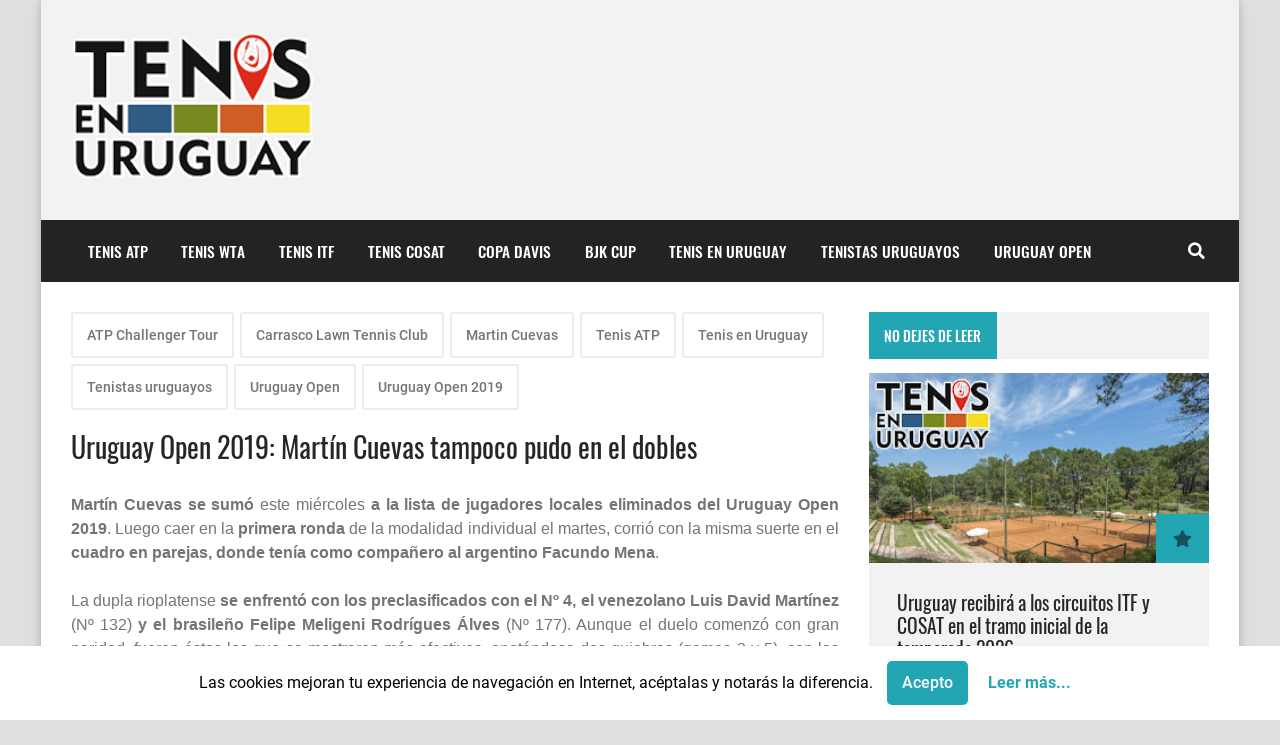

--- FILE ---
content_type: text/html; charset=utf-8
request_url: https://www.google.com/recaptcha/api2/aframe
body_size: 265
content:
<!DOCTYPE HTML><html><head><meta http-equiv="content-type" content="text/html; charset=UTF-8"></head><body><script nonce="To-W4WpiEDHK3tvqeOev4A">/** Anti-fraud and anti-abuse applications only. See google.com/recaptcha */ try{var clients={'sodar':'https://pagead2.googlesyndication.com/pagead/sodar?'};window.addEventListener("message",function(a){try{if(a.source===window.parent){var b=JSON.parse(a.data);var c=clients[b['id']];if(c){var d=document.createElement('img');d.src=c+b['params']+'&rc='+(localStorage.getItem("rc::a")?sessionStorage.getItem("rc::b"):"");window.document.body.appendChild(d);sessionStorage.setItem("rc::e",parseInt(sessionStorage.getItem("rc::e")||0)+1);localStorage.setItem("rc::h",'1769727278056');}}}catch(b){}});window.parent.postMessage("_grecaptcha_ready", "*");}catch(b){}</script></body></html>

--- FILE ---
content_type: text/javascript; charset=UTF-8
request_url: https://www.tenisenuruguay.com/feeds/posts/default?alt=json-in-script&callback=related&max-results=3&q=label:%22ATP%20Challenger%20Tour%22|label:%22Carrasco%20Lawn%20Tennis%20Club%22|label:%22Martin%20Cuevas%22|label:%22Tenis%20ATP%22|label:%22Tenis%20en%20Uruguay%22|label:%22Tenistas%20uruguayos%22|label:%22Uruguay%20Open%22|label:%22Uruguay%20Open%202019%22
body_size: 11796
content:
// API callback
related({"version":"1.0","encoding":"UTF-8","feed":{"xmlns":"http://www.w3.org/2005/Atom","xmlns$openSearch":"http://a9.com/-/spec/opensearchrss/1.0/","xmlns$blogger":"http://schemas.google.com/blogger/2008","xmlns$georss":"http://www.georss.org/georss","xmlns$gd":"http://schemas.google.com/g/2005","xmlns$thr":"http://purl.org/syndication/thread/1.0","id":{"$t":"tag:blogger.com,1999:blog-5645470233842087924"},"updated":{"$t":"2026-01-28T21:06:58.473-03:00"},"category":[{"term":"Tenistas uruguayos"},{"term":"Tenis ITF"},{"term":"Tenis ATP"},{"term":"Cortitas del Tenis"},{"term":"Pablo Cuevas"},{"term":"Tenis en Uruguay"},{"term":"ATP Challenger Tour"},{"term":"Asociacion Uruguaya de Tenis"},{"term":"Rafael Nadal"},{"term":"Grand Slam"},{"term":"Tenis COSAT"},{"term":"Novak Djokovic"},{"term":"Roger Federer"},{"term":"Martin Cuevas"},{"term":"Ariel Behar"},{"term":"Tenis WTA"},{"term":"Copa Davis"},{"term":"Guillermina Grant"},{"term":"Francisco Llanes"},{"term":"ATP World Tour 250"},{"term":"ATP World Tour Masters 1000"},{"term":"Noticias Tenis"},{"term":"Andy Murray"},{"term":"Juan Martin Fumeaux"},{"term":"Simona Halep"},{"term":"Carrasco Lawn Tennis Club"},{"term":"Juan Martin del Potro"},{"term":"Australian Open"},{"term":"ATP World Tour 500"},{"term":"Franco Roncadelli"},{"term":"Dominic Thiem"},{"term":"Emiliano Troche"},{"term":"Nicolas Xiviller"},{"term":"Santiago Maresca"},{"term":"Kei Nishikori"},{"term":"Stan Wawrinka"},{"term":"Ranking ATP"},{"term":"Juliana Rodriguez"},{"term":"Torneos de Tenis"},{"term":"Serena Williams"},{"term":"Uruguay Open"},{"term":"Ranking WTA"},{"term":"Rodrigo Arus"},{"term":"Dario Acosta"},{"term":"Circulo de Tenis de Montevideo"},{"term":"Agustina Cuestas"},{"term":"Angelique Kerber"},{"term":"Cantegril Country Club"},{"term":"Marin Cilic"},{"term":"Karolina Pliskova"},{"term":"WTA Premier"},{"term":"Marcel Felder"},{"term":"Alexander Zverev"},{"term":"Grigor Dimitrov"},{"term":"US Open"},{"term":"Garbine Muguruza"},{"term":"Caroline Wozniacki"},{"term":"Milos Raonic"},{"term":"David Ferrer"},{"term":"Wimbledon"},{"term":"Fernanda Secinaro"},{"term":"Tomas Berdych"},{"term":"Roland Garros"},{"term":"Lucia de Santa Ana"},{"term":"Petra Kvitova"},{"term":"Isabella Tiscornia"},{"term":"Florencia Rossi"},{"term":"Josefina Soldo"},{"term":"Agnieszka Radwanska"},{"term":"Fed Cup"},{"term":"Argentina Open"},{"term":"Maria Sharapova"},{"term":"Elina Svitolina"},{"term":"Rio Open"},{"term":"Leonardo Mayer"},{"term":"Diego Schwartzman"},{"term":"Australian Open 2018"},{"term":"Facundo de Leon"},{"term":"Martina Hingis"},{"term":"Finales ATP"},{"term":"Masters 1000 Indian Wells"},{"term":"Pablo Carreno Busta"},{"term":"COSAT"},{"term":"Miami Open"},{"term":"Australian Open 2017"},{"term":"Ignacio Carou"},{"term":"WTA Internacional"},{"term":"Belen Deus"},{"term":"Sebastian Olivera"},{"term":"Masters 1000 Miami"},{"term":"Uruguay Bowl"},{"term":"Francisco Danatro"},{"term":"Paulina Hudson"},{"term":"Sudamericano Sub 16 COSAT"},{"term":"Finales WTA"},{"term":"JJOO Rio 2016"},{"term":"Juegos Olimpicos"},{"term":"Tenis Social"},{"term":"Gaston Charlo"},{"term":"Micaela Dominguez"},{"term":"Tennis Ranch Club Punta del Este"},{"term":"Francisco Erramuspe"},{"term":"Gonzalo Bancalari"},{"term":"Marcel Granollers"},{"term":"Naomi Osaka"},{"term":"Tenis Olimpico"},{"term":"Abierto de Australia de Tenis"},{"term":"Caroline Garcia"},{"term":"Stefanos Tsitsipas"},{"term":"Victoria Azarenka"},{"term":"Brasil Open"},{"term":"China Open"},{"term":"Sloane Stephens"},{"term":"CTM Bowl"},{"term":"Masters 1000 Shanghai"},{"term":"Agostina Caimi"},{"term":"Club Remeros Salto"},{"term":"David Marrero"},{"term":"Billie Jean King Cup"},{"term":"Ezequiel Passarino"},{"term":"Mutua Madrid Open"},{"term":"TenisEventos AR"},{"term":"Jack Sock"},{"term":"Maria Eugenia Caride"},{"term":"Rohan Bopanna"},{"term":"Sudamericano Sub 12 COSAT"},{"term":"ATP de Hamburgo"},{"term":"Dominika Cibulkova"},{"term":"Gonzalo Iojes"},{"term":"Mikaela Fros"},{"term":"Tenis en Vivo"},{"term":"Fuera de las Canchas"},{"term":"Sania Mirza"},{"term":"Sudamericano Sub 14 COSAT"},{"term":"Facundo Paysse"},{"term":"Gabriana Muela"},{"term":"Sofia Barbosa"},{"term":"Valentino Aliano"},{"term":"ITF"},{"term":"Maria Isabel Pereira"},{"term":"Uruguay Open 2016"},{"term":"William Wibmer"},{"term":"Bernardino Real"},{"term":"Alen Piven"},{"term":"Cantegril Country Club Bowl"},{"term":"Jelena Ostapenko"},{"term":"Masters 1000 Cincinnati"},{"term":"ATP de Sidney"},{"term":"Daniil Medvedev"},{"term":"Juan Cruz Blanco"},{"term":"Margot Mercier"},{"term":"Monte-Carlo Rolex Masters"},{"term":"Kiki Bertens"},{"term":"Luciana Mendoza"},{"term":"David Goffin"},{"term":"Entrevistas"},{"term":"Junior Davis Cup"},{"term":"Masters 1000 Madrid"},{"term":"Kristina Mladenovic"},{"term":"Montevideo Open"},{"term":"Uruguay Open 2015"},{"term":"Venus Williams"},{"term":"Internazionali BNL DItalia"},{"term":"Nick Kyrgios"},{"term":"Copa Federacion"},{"term":"WTA Premier Indian Wells"},{"term":"ATP de Barcelona"},{"term":"Uruguay Open 2017"},{"term":"Masters 1000 Monte-Carlo"},{"term":"Matias Llull"},{"term":"Paysandu Golf Club"},{"term":"Uruguay Open 2019"},{"term":"Club Bigua de Villa Biarritz"},{"term":"Joaquin Aguilar"},{"term":"Juan Cruz Gianoli"},{"term":"La Costa Tenis Club"},{"term":"WTA 125K Montevideo"},{"term":"Future 3 de Uruguay"},{"term":"Gael Monfils"},{"term":"Maite Regina"},{"term":"Mario Tomczuk"},{"term":"Masters 1000 Montreal"},{"term":"Nitzana Keschner"},{"term":"TED"},{"term":"Tenis en Silla de Ruedas"},{"term":"Punta Open"},{"term":"WTA Premier Miami"},{"term":"Club del Lago Punta del Este"},{"term":"Felipe Vazquez"},{"term":"Future 2 de Uruguay"},{"term":"Masters 100 Paris"},{"term":"Uruguay Open 2014"},{"term":"Wilson Pro Tour"},{"term":"Ana Ivanovic"},{"term":"Chile Open"},{"term":"Eugenie Bouchard"},{"term":"Future 1 de Uruguay"},{"term":"Juan Diego Balao"},{"term":"Maria del Carmen Campos"},{"term":"ATP de Buenos Aires"},{"term":"ATP de Cordoba"},{"term":"CNF Tenis"},{"term":"Junior Fed Cup"},{"term":"Punta Open 2018"},{"term":"Rio Open 2015"},{"term":"Uruguay Open 2018"},{"term":"ATP de Halle"},{"term":"Ashleigh Barty"},{"term":"Club de Remeros Mercedes"},{"term":"Cordoba Open"},{"term":"Federico Aguilar"},{"term":"Indian Wells"},{"term":"Masters 1000 Roma"},{"term":"Maximo Garrone"},{"term":"Rogers Cup"},{"term":"Roland Garros Junior Series"},{"term":"Taly Licht"},{"term":"WTA Premier Sidney"},{"term":"ATP de Basilea"},{"term":"ATP de Bastad"},{"term":"ATP de Dubai"},{"term":"Horacio Zeballos"},{"term":"Junior Billie Jean King Cup"},{"term":"ODESUR"},{"term":"Tomas Preidikman"},{"term":"Beach Tennis"},{"term":"Finales Copa Davis"},{"term":"Plaza de Deportes Numero 3 Montevideo"},{"term":"Punta del Este Open"},{"term":"Rio Open 2017"},{"term":"Abierto de Estados Unidos de Tenis"},{"term":"Adrian Piven"},{"term":"Felipe Was"},{"term":"Juan Pablo Irigoin"},{"term":"Camino al Uruguay Open"},{"term":"Graciana Etchemendy"},{"term":"Tenis Adaptado"},{"term":"Tenis del Este"},{"term":"WTA Premier Cincinnati"},{"term":"Copa Otto Hauser"},{"term":"Guillermina Garcia"},{"term":"Leticia Demicheli"},{"term":"Liga Internacional de Tenis"},{"term":"ATP de Acapulco"},{"term":"ATP de Brisbane"},{"term":"ATP de Nottingham"},{"term":"Canchas de Tenis en Montevideo"},{"term":"Copa Mariella Miles"},{"term":"Ecuador Open Quito"},{"term":"Gustavo Fernandez"},{"term":"Juan Bautista Salvagno"},{"term":"Laver Cup"},{"term":"Masters 1000 Paris"},{"term":"Masters 1000 Toronto"},{"term":"Paulina Goldszeft"},{"term":"Rio Open 2018"},{"term":"Uruguay Open 2022"},{"term":"WTA 125K Series"},{"term":"Andrey Rublev"},{"term":"Centro de Desarrollo de Tenis de Uruguay"},{"term":"Daria Kasatkina"},{"term":"Hyeon Chung"},{"term":"Lucia Sanchez Rey"},{"term":"Maria Paula Rega"},{"term":"Tomas Zurmendi"},{"term":"ATP de Auckland"},{"term":"ATP de Kitzbuhel"},{"term":"Alan Sosa"},{"term":"Alejandra Lamas"},{"term":"Amaszonas Tenis Tour"},{"term":"Asociacion de Padel del Uruguay"},{"term":"Beach Tenis"},{"term":"Canchas de Tenis en Maldonado"},{"term":"Juan Ignacio Arrospide"},{"term":"Juegos Panamericanos Junior"},{"term":"Madison Keys"},{"term":"Padel"},{"term":"Tenis Internacional"},{"term":"Uruguay Open 2025"},{"term":"ATP de Eastbourne"},{"term":"Agustin Gebelin"},{"term":"Challenger de Montevideo"},{"term":"Emma Preidikman"},{"term":"Paraguay Open"},{"term":"Pascuas Bowl Paraguay"},{"term":"Uruguay Open 2024"},{"term":"WTA Premier Beijing"},{"term":"Wilson Junior Tour"},{"term":"ATP de Estambul"},{"term":"ATP de Stuttgart"},{"term":"ATP de Umag"},{"term":"ATP de Winston-Salem"},{"term":"Canchas de Tenis en Punta del Este"},{"term":"Hotel del Lago Bowl"},{"term":"Iga Swiatek"},{"term":"JJPP Rio 2016"},{"term":"Juan Ignacio Calzada"},{"term":"Maria Sakkari"},{"term":"Mateo Berrettini"},{"term":"Rio Open 2020"},{"term":"Sara Errani"},{"term":"Sebastian Centurion"},{"term":"Stefano Poggi"},{"term":"Tenis Paralimpico"},{"term":"Tenis Uruguay Junior Tour 2014"},{"term":"WTA Premier Madrid"},{"term":"ATP de Doha"},{"term":"Aryna Sabalenka"},{"term":"Atlantida Country Club"},{"term":"Casper Ruud"},{"term":"Cecilia Mercier"},{"term":"Felix Auger-Aliassime"},{"term":"Franco Gamboggi"},{"term":"Joaquin Porro"},{"term":"Juegos Panamericanos"},{"term":"Lucas Fiandra"},{"term":"Maldonado Tenis Club"},{"term":"Maria Pia Passarino"},{"term":"Masters Junior COSAT"},{"term":"Roberta Bronzini"},{"term":"Taylor Fritz"},{"term":"Uruguay Open 2021"},{"term":"WTA de Brisbane"},{"term":"ATP Cup"},{"term":"ATP de Roterdam"},{"term":"ATP de Washington"},{"term":"Bianca Andreescu"},{"term":"Copa COSAT 14 Anos"},{"term":"Encuentro Nacional de Tenis"},{"term":"Facundo Barboza"},{"term":"Malvina Gutierrez"},{"term":"Niela Novales"},{"term":"Rio Open 2019"},{"term":"Rodirgo Perez"},{"term":"Thiago Estramil"},{"term":"Tomas Coronel"},{"term":"WTA Premier Montreal"},{"term":"ATP de Estoril"},{"term":"ATP de Tokio"},{"term":"Australian Open Junior Series"},{"term":"Belen Goncalves"},{"term":"Brasil Open 2017"},{"term":"Canchas de Tenis en Parque Rodó"},{"term":"Coco Gauff"},{"term":"Copa Hopman"},{"term":"Federica Maldini"},{"term":"Gaston Lopez"},{"term":"Gerardo Wibmer"},{"term":"Geronimo Zapata"},{"term":"Industria del Tenis"},{"term":"Jessica Pegula"},{"term":"Joao Pedro Gisler"},{"term":"Joaquin Rivas"},{"term":"Manuel Gabrielli"},{"term":"Martina Cairus"},{"term":"Martina Inthamoussu"},{"term":"Mundial de Padel"},{"term":"Next Gen Finals"},{"term":"Punta Bowl"},{"term":"San Luis Tenis Club"},{"term":"Tenis Infantil"},{"term":"WTA Elite Trophy"},{"term":"WTA de Doha"},{"term":"WTA de Stuttgart"},{"term":"ATP de Amberes"},{"term":"ATP de Valencia"},{"term":"Articulos sobre Tenis"},{"term":"Benjamin Nunez"},{"term":"Brasil Open 2018"},{"term":"Canchas de Tenis en Carrasco"},{"term":"Carrasco Polo Club"},{"term":"Challenger de Tigre"},{"term":"Club de Tenis El Pinar"},{"term":"Federico Mattos"},{"term":"Gurises al Tenis"},{"term":"Hotel del Lago Open"},{"term":"Joaquin Micheloni"},{"term":"Juegos Suramericanos"},{"term":"Maria Jose Olave"},{"term":"Ons Jabeur"},{"term":"Rodrigo Senattore"},{"term":"Valentina Moroni"},{"term":"WTA Premier Dubai"},{"term":"WTA Premier Roma"},{"term":"ATP de Delray Beach"},{"term":"ATP de Moscu"},{"term":"ATP de Viena"},{"term":"Diego Forlan"},{"term":"Diego Magarian"},{"term":"Dunlop Tour"},{"term":"Enrique Rodriguez"},{"term":"European Open"},{"term":"Guido Pella"},{"term":"Juan Vidiella"},{"term":"Lucas Monterroso"},{"term":"Montevideo Beach Tennis Open"},{"term":"Road to Australia"},{"term":"Torneos Nocturnos"},{"term":"WTA de Toronto"},{"term":"Yacht Club Uruguayo"},{"term":"ATP de Lyon"},{"term":"Brasil Open 2019"},{"term":"Campeonato Nacional de Tenis"},{"term":"Canchas de Tenis en Canelones"},{"term":"Carolina Corrales"},{"term":"Club Internacional de Tenis del Uruguay"},{"term":"Escuela de Tenis Backhand Punta del Este"},{"term":"Juegos Suramericanos de la Juventud"},{"term":"La Academia MG"},{"term":"Maria Belen Wibmer"},{"term":"Montevideo Cricket Club"},{"term":"Octavio Perez"},{"term":"Premios ATP World Tour"},{"term":"Profesorado Sudamericano de Tenis"},{"term":"Promesas del Tenis"},{"term":"Rakiura Junior Open Paraguay"},{"term":"Sudamericano de Padel"},{"term":"Tenis Para Todos"},{"term":"Tenis Uruguay Junior Tour 2015"},{"term":"Tuba Tenis"},{"term":"WTA Stanford"},{"term":"WTA de Acapulco"},{"term":"WTA de Moscu"},{"term":"WTA de New Haven"},{"term":"WTA de San Petersburgo"},{"term":"WTA de Wuhan"},{"term":"Anastasija Sevastova"},{"term":"Asociacion Veteranos de Tenis del Uruguay"},{"term":"Campeonato Nacional de Primera Categoria"},{"term":"Canchas de Tenis en Cerro Largo"},{"term":"Canchas de Tenis en Paysandu"},{"term":"Canchas de Tenis en Rocha"},{"term":"Club Artesano de Nueva Helvecia"},{"term":"Club Naval Uruguay"},{"term":"International Premier Tennis League"},{"term":"Lleyton Hewitt"},{"term":"Premios WTA"},{"term":"Raquetas de Tenis"},{"term":"Scuola di Tennis"},{"term":"Veteranas Tennis Club del Uruguay"},{"term":"WTA Monterrey"},{"term":"WTA de Praga"},{"term":"Atlantida Tenis Match"},{"term":"CNF de Nueva Helvecia"},{"term":"CNJ"},{"term":"Canchas de Tenis"},{"term":"Canchas de Tenis en Durazno"},{"term":"Canchas de Tenis en Lavalleja"},{"term":"Canchas de Tenis en Melo"},{"term":"Canchas de Tenis en Rivera"},{"term":"Canchas de Tenis en Río Negro"},{"term":"Canchas de Tenis en Salto"},{"term":"Canchas de Tenis en Soriano"},{"term":"Canchas de Tenis en Tacuarembo"},{"term":"Carrasco Bowl"},{"term":"Circuito Nacional de Tenis Senior"},{"term":"Circulo de Tenis de Tacuarembo"},{"term":"Club Malvin"},{"term":"Club Nacional de Football"},{"term":"Club Union Dolores"},{"term":"Club del Bosque Punta del Este"},{"term":"Dia mundial del Tenis"},{"term":"DurTenis"},{"term":"Ituzaingo Tennis Club"},{"term":"Liga de Tenis por Equipos"},{"term":"Mallorca Open"},{"term":"Mini Tenis"},{"term":"Salto Open"},{"term":"Team Cup"},{"term":"Torneo Davis Uy"},{"term":"United Cup"},{"term":"Veronica Cepede Royg"},{"term":"Wilson"},{"term":"APT Junior Open"},{"term":"ATP Champions Tour"},{"term":"ATP de Pune"},{"term":"Agustina Arias"},{"term":"Aprender Tenis"},{"term":"Babolat"},{"term":"Brian Lempert"},{"term":"Campus Municipal de Maldonado"},{"term":"Canchas de Tenis en Aguada"},{"term":"Canchas de Tenis en Artigas"},{"term":"Canchas de Tenis en Ciudad de la Costa"},{"term":"Canchas de Tenis en Colonia"},{"term":"Canchas de Tenis en El Pinar"},{"term":"Canchas de Tenis en Flores"},{"term":"Canchas de Tenis en Florida"},{"term":"Canchas de Tenis en Fray Bentos"},{"term":"Canchas de Tenis en La Blanqueada"},{"term":"Canchas de Tenis en La Paloma"},{"term":"Canchas de Tenis en Malvin"},{"term":"Canchas de Tenis en Minas"},{"term":"Canchas de Tenis en Punta Carretas"},{"term":"Canchas de Tenis en Punta Gorda"},{"term":"Canchas de Tenis en San Carlos"},{"term":"Canchas de Tenis en San Jose"},{"term":"Canchas de Tenis en Solymar"},{"term":"Canchas de Tenis en Treinta y Tres"},{"term":"Canchas de Tenis en el Buceo"},{"term":"Canchas de Tenis en el Prado"},{"term":"Carrasco Bowl 2023"},{"term":"Challenger de Corrientes"},{"term":"Circuito Fernandino de Tenis"},{"term":"Circuito Uruguayo de Tenis Playa"},{"term":"Claro Open Barranquilla"},{"term":"Clases de Tenis"},{"term":"Club Aleman de Montevideo"},{"term":"Club Banco Republica"},{"term":"Club Campestre Melo"},{"term":"Club Deportivo Artigas"},{"term":"Club El Pinar"},{"term":"Club Nautico de Carrasco y Punta Gorda"},{"term":"Club Remeros Melo"},{"term":"Club Remeros Mercedes"},{"term":"Club Remeros Paysandu"},{"term":"Club Union Lawn Tenis"},{"term":"Club de Golf del Uruguay"},{"term":"Dale pelota a los ninos"},{"term":"Derechos del nino deportista"},{"term":"Federico Sansonetti"},{"term":"Gira Europea COSAT"},{"term":"Jugadoras de Tenis"},{"term":"Kooyong Classic"},{"term":"La Cabana del Tenis"},{"term":"Las Madreselvas Club de Tenis"},{"term":"Marcelo Pagani"},{"term":"Martin Hughes"},{"term":"Martin Vilarrubi"},{"term":"Master Junior COSAT"},{"term":"Mburucuya Bowl"},{"term":"Medanos Tenis Club"},{"term":"Minas Raquet Club"},{"term":"Montevideo Rowing Club"},{"term":"Nautilus Yachting Club"},{"term":"Notitenis"},{"term":"Otto Sarquis"},{"term":"Panamericano de Beach Tennis"},{"term":"Panamericano de Padel"},{"term":"Paraguay Junior Open"},{"term":"Premios Charrua"},{"term":"Prince"},{"term":"Proyecto Tenis Rivera"},{"term":"Punta del Este Beach Tennis Open"},{"term":"Rakiura Cup"},{"term":"Revista Tenis Plus"},{"term":"Rio Negro Tenis Club"},{"term":"Rocha Tenis Club"},{"term":"Rodrigo Sennatore"},{"term":"Roosevelt Tennis Club"},{"term":"Scuola Club de Montevideo"},{"term":"Tenis Hipico Burnett"},{"term":"Tenis para Ciegos"},{"term":"Tenistas"},{"term":"Tennis Club de San Carlos"},{"term":"Tennis Pointer"},{"term":"Tomas Ojeda"},{"term":"Topper"},{"term":"WTA de Auckland"},{"term":"WTA de Hobart"},{"term":"WTA de Shenzhen"},{"term":"Yonex"},{"term":"cues"}],"title":{"type":"text","$t":"Tenis en Uruguay"},"subtitle":{"type":"html","$t":"Lo mejor del Tenis en Uruguay y el mundo"},"link":[{"rel":"http://schemas.google.com/g/2005#feed","type":"application/atom+xml","href":"https:\/\/www.tenisenuruguay.com\/feeds\/posts\/default"},{"rel":"self","type":"application/atom+xml","href":"https:\/\/www.blogger.com\/feeds\/5645470233842087924\/posts\/default?alt=json-in-script\u0026max-results=3\u0026q=label:%22ATP+Challenger+Tour%22%7Clabel:%22Carrasco+Lawn+Tennis+Club%22%7Clabel:%22Martin+Cuevas%22%7Clabel:%22Tenis+ATP%22%7Clabel:%22Tenis+en+Uruguay%22%7Clabel:%22Tenistas+uruguayos%22%7Clabel:%22Uruguay+Open%22%7Clabel:%22Uruguay+Open+2019%22"},{"rel":"alternate","type":"text/html","href":"https:\/\/www.tenisenuruguay.com\/"},{"rel":"hub","href":"http://pubsubhubbub.appspot.com/"}],"author":[{"name":{"$t":"Gustavo Gonzalez"},"uri":{"$t":"http:\/\/www.blogger.com\/profile\/07429109112316138779"},"email":{"$t":"noreply@blogger.com"},"gd$image":{"rel":"http://schemas.google.com/g/2005#thumbnail","width":"26","height":"32","src":"\/\/blogger.googleusercontent.com\/img\/b\/R29vZ2xl\/AVvXsEib3t3AEJpapiQrg92m1bhPHGDlJvVIIyJOEBMhLxecOY67mHn12FNzU69OY7leNcc2JMcuUQhixpaREdqWIfziExK2fNzI4OI0FoyM2XCMl8l9lAA6FfH-5_xWYucIkleYB4qjznQjQhWhaOWrHe-VdCSFMM70Kz1x0BFuNIo1Ebjdm88\/s220\/Gustavo.JPG"}}],"generator":{"version":"7.00","uri":"http://www.blogger.com","$t":"Blogger"},"openSearch$totalResults":{"$t":"3"},"openSearch$startIndex":{"$t":"1"},"openSearch$itemsPerPage":{"$t":"3"},"entry":[{"id":{"$t":"tag:blogger.com,1999:blog-5645470233842087924.post-5396307670576953957"},"published":{"$t":"2025-11-17T07:00:00.046-03:00"},"updated":{"$t":"2025-11-17T09:34:40.157-03:00"},"category":[{"scheme":"http://www.blogger.com/atom/ns#","term":"Uruguay Open"},{"scheme":"http://www.blogger.com/atom/ns#","term":"Uruguay Open 2025"}],"title":{"type":"text","$t":"Uruguay Open 2025: Cristian Garín venció a Ignacio Buse y es el nuevo campeón del ATP Challenger de Montevideo"},"content":{"type":"html","$t":"\u003Cp style=\"text-align: justify;\"\u003E\u003Cspan style=\"font-family: arial;\"\u003E\u003Cb\u003ECristian Garín se consagró campeón del \u003Ca href=\"https:\/\/www.tenisenuruguay.com\/2025\/11\/uruguay-open-2025-atp-challenger-montevideo.html\" target=\"_blank\"\u003EUruguay Open 2025\u003C\/a\u003E\u003C\/b\u003E, \u003Cb\u003Etras derrotar\u003C\/b\u003E el domingo \u003Cb\u003Ea Ignacio Buse\u003C\/b\u003E. El tenista oriundo de Chile, que \u003Cb\u003Ehabía partido como preclasificado N° 5\u003C\/b\u003E, \u003Cb\u003Eprecisó de tres sets para superar a su rival peruano\u003C\/b\u003E, sembrado con el N° 7, conquistando de ese modo su octavo título individual dentro del ATP Challenger Tour. El trofeo de Montevideo se sumó a otros tres que ganó durante la presente temporada: Mauthausen (Austria), Oeiras (Portugal), y Antofagasta (Chile).\u003C\/span\u003E\u003C\/p\u003E\u003Cp style=\"text-align: justify;\"\u003E\u003Cspan style=\"font-family: arial;\"\u003E\u003Cbr \/\u003E\u003C\/span\u003E\u003C\/p\u003E\u003Ch2 style=\"text-align: justify;\"\u003E\u003Cspan style=\"font-family: arial;\"\u003ECrónica de la Final del Uruguay Open 2025\u003C\/span\u003E\u003C\/h2\u003E\u003Cp style=\"text-align: justify;\"\u003E\u003Cspan style=\"font-family: arial;\"\u003EA diferencia de lo ocurrido el sábado donde las semifinales tuvieron como marco una tarde soleada y extremadamente calurosa, \u003Cb\u003Eel domingo la capital uruguaya ofreció una jornada fría, ventosa y con algunas nubes\u003C\/b\u003E como remanente de la lluvia que cayó durante la mañana. Este dato no es menor porque e\u003Cb\u003El viento se hizo sentir en el Carrasco Lawn Tennis Club\u003C\/b\u003E, sede habitual del torneo.\u003C\/span\u003E\u003C\/p\u003E\u003Cp style=\"text-align: justify;\"\u003E\u003Cspan style=\"font-family: arial;\"\u003E\u003Cbr \/\u003E\u003C\/span\u003E\u003C\/p\u003E\u003Cp style=\"text-align: justify;\"\u003E\u003Cspan style=\"font-family: arial;\"\u003ETal como estaba previsto, \u003Cb\u003Ealrededor de las 17:30 horas los protagonistas de la final de la edición número 24 \u003Ca href=\"https:\/\/www.tenisenuruguay.com\/2014\/07\/uruguay-open-challenger-tenis-montevideo.html\" target=\"_blank\"\u003EUruguay Open\u003C\/a\u003E salieron a la cancha\u003C\/b\u003E. El primer servicio estuvo a cargo de Ignacio Buse. Éste sufrió un temprano quiebre en el tercer game, pero inmediatamente recuperó la paridad (2-2). A partir de allí ambos jugadores mantuvieron sus diferentes turnos de saque hasta llegar al tiebreak. En el punto a punto \u003Cb\u003Eel tenista peruano\u003C\/b\u003E fue más efectivo y \u003Cb\u003Ese quedó con el primer set\u003C\/b\u003E por una amplia diferencia.\u003C\/span\u003E\u003C\/p\u003E\u003Cp style=\"text-align: justify;\"\u003E\u003Cspan style=\"font-family: arial;\"\u003E\u003Cbr \/\u003E\u003C\/span\u003E\u003C\/p\u003E\u003Cp style=\"text-align: justify;\"\u003E\u003Cspan style=\"font-family: arial;\"\u003EEl \u003Cb\u003Esegundo tramo\u003C\/b\u003E se inició con \u003Cb\u003EGarín\u003C\/b\u003E al servicio y siendo quebrado por su rival, aunque hizo una inmediata devolución de gentilezas (1-1). A medida que el encuentro avanzaba, el chileno \u003Cb\u003Efue mostrando su experiencia y adueñándose de las acciones\u003C\/b\u003E. Volvió a quebrar el saque de Buse en el sexto game (4-2) y repitió en el octavo (6-2), situación que \u003Cb\u003Ele permitió forzar el tercer set\u003C\/b\u003E.\u003C\/span\u003E\u003C\/p\u003E\u003Cp style=\"text-align: justify;\"\u003E\u003Cspan style=\"font-family: arial;\"\u003E\u003Cbr \/\u003E\u003C\/span\u003E\u003C\/p\u003E\u003Cp style=\"text-align: justify;\"\u003E\u003Cspan style=\"font-family: arial;\"\u003EEl marcador general quedó igualado, pero fue \u003Cb\u003Eel chileno el que llegó con más resto y confianza al tramo final del encuentro\u003C\/b\u003E. Buse perdió su turno de saque en el sexto game (2-4) y allí pareció inclinarse definitivamente la balanza. Tras ganar cómodamente el game N° 7, Garín pudo tomar el segundo match point que le concedió su rival y \u003Cb\u003Econcretó su triunfo por 6-7(3), 6-2 y 6-2, en dos horas y 15 minutos\u003C\/b\u003E.\u003C\/span\u003E\u003C\/p\u003E\u003Cp style=\"text-align: justify;\"\u003E\u003Cspan style=\"font-family: arial;\"\u003E\u003Cbr \/\u003E\u003C\/span\u003E\u003C\/p\u003E\u003Ch2 style=\"text-align: justify;\"\u003E\u003Cspan style=\"font-family: arial;\"\u003EGarín campeón del ATP Challenger de Montevideo\u003C\/span\u003E\u003C\/h2\u003E\u003Cp style=\"text-align: justify;\"\u003E\u003Cspan style=\"font-family: arial;\"\u003EEn su camino hacia el \u003Cb\u003Etítulo en el Uruguay Open 2025, Cristian Garín se impuso a:\u003C\/b\u003E Andrea Collarini (Argentina, Q), primera ronda por 6-3 y 7-5; Álex Barrena (Argentina), segunda ronda por 6-2 y 6-4; Adolfo Daniel Vallejo (Paraguay), cuartos de final por 2-6, 6-2 y 6-3; Tomás Barrios Vera (Chile, N° 8), semifinales por 4-6, 6-4 y 6-1; e Ignacio Buse (Perú, N° 7), final por 6-7(3), 6-2 y 6-2.\u003C\/span\u003E\u003C\/p\u003E\u003Cp style=\"text-align: justify;\"\u003E\u003Cspan style=\"font-family: arial;\"\u003E\u003Cbr \/\u003E\u003C\/span\u003E\u003C\/p\u003E\u003Cp style=\"text-align: justify;\"\u003E\u003Cspan style=\"font-family: arial;\"\u003ETras su \u003Cb\u003Evictoria en el Uruguay Open 2025, Cristian Garín\u003C\/b\u003E trepó hasta el puesto N° 80 del ranking ATP y pasó a ser el tenista chileno mejor ubicado, un escalón por arriba de su compatriota Alejandro Tabilo. Al haber cerrado la temporada dentro del Top 100, también pudo asegurar su ingreso directo al cuadro principal del Australian Open 2026.\u003C\/span\u003E\u003C\/p\u003E\u003Cp style=\"text-align: justify;\"\u003E\u003Cspan style=\"font-family: arial;\"\u003E\u003Cbr \/\u003E\u003C\/span\u003E\u003C\/p\u003E\u003Cp style=\"text-align: justify;\"\u003E\u003C\/p\u003E\u003Cdiv class=\"separator\" style=\"clear: both; text-align: center;\"\u003E\u003Ca href=\"https:\/\/blogger.googleusercontent.com\/img\/b\/R29vZ2xl\/AVvXsEjhhn8izUd5KMTX5DXw8CjJ7ZxGrQ_57BlnwiIwPyqX6vOoQYyW0poRVAzSXD3p-IkD2-qKWeL821ky2SsbxjQY2rOpsPzLYjElJngPO5UQ662CZtcOtZE7FWX2UZYaJesmoW9g5BHifxARkmH819_oe3n9jxy3Re2APIGljzUqT8l4LYt_n9pLGSkmxe0-\/s500\/cristian-garin-campeon-uruguay-open-2025.jpg\" style=\"margin-left: 1em; margin-right: 1em;\"\u003E\u003Cimg alt=\"Cristian Garín campeón del Uruguay Open 2025\" border=\"0\" data-original-height=\"400\" data-original-width=\"500\" src=\"https:\/\/blogger.googleusercontent.com\/img\/b\/R29vZ2xl\/AVvXsEjhhn8izUd5KMTX5DXw8CjJ7ZxGrQ_57BlnwiIwPyqX6vOoQYyW0poRVAzSXD3p-IkD2-qKWeL821ky2SsbxjQY2rOpsPzLYjElJngPO5UQ662CZtcOtZE7FWX2UZYaJesmoW9g5BHifxARkmH819_oe3n9jxy3Re2APIGljzUqT8l4LYt_n9pLGSkmxe0-\/s16000\/cristian-garin-campeon-uruguay-open-2025.jpg\" title=\"ATP Challenger de Montevideo: Cristian Garín venció a Ignacio Buse y se quedó con el Uruguay Open 2025\" \/\u003E\u003C\/a\u003E\u003C\/div\u003E\u003Cbr \/\u003E\u003Cdiv style=\"text-align: justify;\"\u003E\u003Cu style=\"font-family: arial;\"\u003EFotografía:\u003C\/u\u003E\u003Cspan style=\"font-family: arial;\"\u003E prensa Uruguay Open. Cristian Garín se consagró campeón del Uruguay Open 2025 luego de derrotar a Ignacio Buse.\u003C\/span\u003E\u003C\/div\u003E\u003Cp\u003E\u003C\/p\u003E"},"link":[{"rel":"edit","type":"application/atom+xml","href":"https:\/\/www.blogger.com\/feeds\/5645470233842087924\/posts\/default\/5396307670576953957"},{"rel":"self","type":"application/atom+xml","href":"https:\/\/www.blogger.com\/feeds\/5645470233842087924\/posts\/default\/5396307670576953957"},{"rel":"alternate","type":"text/html","href":"https:\/\/www.tenisenuruguay.com\/2025\/11\/cristian-garin-campeon-uruguay-open-2025.html","title":"Uruguay Open 2025: Cristian Garín venció a Ignacio Buse y es el nuevo campeón del ATP Challenger de Montevideo"}],"author":[{"name":{"$t":"Gustavo Gonzalez"},"uri":{"$t":"http:\/\/www.blogger.com\/profile\/07429109112316138779"},"email":{"$t":"noreply@blogger.com"},"gd$image":{"rel":"http://schemas.google.com/g/2005#thumbnail","width":"26","height":"32","src":"\/\/blogger.googleusercontent.com\/img\/b\/R29vZ2xl\/AVvXsEib3t3AEJpapiQrg92m1bhPHGDlJvVIIyJOEBMhLxecOY67mHn12FNzU69OY7leNcc2JMcuUQhixpaREdqWIfziExK2fNzI4OI0FoyM2XCMl8l9lAA6FfH-5_xWYucIkleYB4qjznQjQhWhaOWrHe-VdCSFMM70Kz1x0BFuNIo1Ebjdm88\/s220\/Gustavo.JPG"}}],"media$thumbnail":{"xmlns$media":"http://search.yahoo.com/mrss/","url":"https:\/\/blogger.googleusercontent.com\/img\/b\/R29vZ2xl\/AVvXsEjhhn8izUd5KMTX5DXw8CjJ7ZxGrQ_57BlnwiIwPyqX6vOoQYyW0poRVAzSXD3p-IkD2-qKWeL821ky2SsbxjQY2rOpsPzLYjElJngPO5UQ662CZtcOtZE7FWX2UZYaJesmoW9g5BHifxARkmH819_oe3n9jxy3Re2APIGljzUqT8l4LYt_n9pLGSkmxe0-\/s72-c\/cristian-garin-campeon-uruguay-open-2025.jpg","height":"72","width":"72"}},{"id":{"$t":"tag:blogger.com,1999:blog-5645470233842087924.post-1589481959828048465"},"published":{"$t":"2025-11-16T07:30:00.046-03:00"},"updated":{"$t":"2025-11-16T12:20:31.562-03:00"},"category":[{"scheme":"http://www.blogger.com/atom/ns#","term":"Uruguay Open"},{"scheme":"http://www.blogger.com/atom/ns#","term":"Uruguay Open 2025"}],"title":{"type":"text","$t":"Uruguay Open 2025: Cristian Garín vs. Ignacio Buse en la final del ATP Challenger de Montevideo"},"content":{"type":"html","$t":"\u003Cp style=\"text-align: justify;\"\u003E\u003Cspan style=\"font-family: arial;\"\u003ELa \u003Cb\u003Eedición número 24 del ATP Challenger de Montevideo\u003C\/b\u003E culminará \u003Cb\u003Eeste domingo\u003C\/b\u003E con la disputa de la \u003Cb\u003Efinal de singles\u003C\/b\u003E, que esta temporada estará protagonizada por \u003Cb\u003Eun representante de Chile y otro de Perú\u003C\/b\u003E, países que hasta el momento nunca conquistaron el título en esta modalidad del \u003Cb\u003E\u003Ca href=\"https:\/\/www.tenisenuruguay.com\/2014\/07\/uruguay-open-challenger-tenis-montevideo.html\" target=\"_blank\"\u003EUruguay Open\u003C\/a\u003E\u003C\/b\u003E. \u003Cb\u003ECristian Garín\u003C\/b\u003E, actualmente ubicado en el puesto N° 105 del ranking ATP y que figura como preclasificado N° 5 del torneo, \u003Cb\u003Ese enfrentará con Ignacio Buse\u003C\/b\u003E, N° 110 ATP y cabeza de serie N° 7 esta semana.\u003C\/span\u003E\u003C\/p\u003E\u003Cp style=\"text-align: justify;\"\u003E\u003Cspan style=\"font-family: arial;\"\u003E\u003Cbr \/\u003E\u003C\/span\u003E\u003C\/p\u003E\u003Ch2 style=\"text-align: justify;\"\u003E\u003Cspan style=\"font-family: arial;\"\u003EBuse vs. Burrucha por las semifinales del Uruguay Open 2025\u003C\/span\u003E\u003C\/h2\u003E\u003Cp style=\"text-align: justify;\"\u003E\u003Cspan style=\"font-family: arial;\"\u003EEn una calurosa jornada de sábado en la capital uruguaya, el Carrasco Lawn Tennis Club acogió las dos semifinales del cuadro individual. A media tarde salieron al Court Central el argentino \u003Cb\u003ERomán Andrés Burruchaga\u003C\/b\u003E, sembrado con el N° 6, \u003Cb\u003Ey Buse\u003C\/b\u003E. Ya desde el inicio \u003Cb\u003Eel tenista incaico marcó el ritmo del encuentro\u003C\/b\u003E, logrando dos quiebres que le permitieron colocarse rápidamente 3-0. Aunque el albiceleste recuperó en el game siguiente uno de los quiebres, el set parecía estar sentenciado y más aún cuando volvió a ceder su servicio en el game N° 7. A continuación el peruano cerró ese tramo a su favor con su saque.\u003C\/span\u003E\u003C\/p\u003E\u003Cp style=\"text-align: justify;\"\u003E\u003Cspan style=\"font-family: arial;\"\u003E\u003Cbr \/\u003E\u003C\/span\u003E\u003C\/p\u003E\u003Cp style=\"text-align: justify;\"\u003E\u003Cspan style=\"font-family: arial;\"\u003E\u003Cb\u003EDurante la segunda manga Burruchaga pudo demostrar un poco más de la calidad tenística que lo llevó hasta las semifinales del \u003Ca href=\"https:\/\/www.tenisenuruguay.com\/2025\/11\/uruguay-open-2025-atp-challenger-montevideo.html\" target=\"_blank\"\u003EUruguay Open 2025\u003C\/a\u003E\u003C\/b\u003E, pero siempre con un rendimiento un poco por debajo de su rival. Buse se anotó un break en el tercer game y se puso 3-1 tras mantener su servicio en el turno siguiente. El argentino le dio algo de suspenso al encuentro recuperando el quiebre en el octavo game, con el que quedó 4-4 y sumó uno más con su saque, ubicándose por primera vez arriba en el marcador parcial. Pero eso no es todo, a continuación dispuso de cuatro sets points en el que terminó siendo el game más largo del partido. Fueron más de doce minutos, tras los cuales Buse logró mantener su saque y quedó 5-5.\u003C\/span\u003E\u003C\/p\u003E\u003Cp style=\"text-align: justify;\"\u003E\u003Cspan style=\"font-family: arial;\"\u003E\u003Cbr \/\u003E\u003C\/span\u003E\u003C\/p\u003E\u003Cp style=\"text-align: justify;\"\u003E\u003Cspan style=\"font-family: arial;\"\u003ETanto esfuerzo sin recompensa fue demasiado para el argentino, que cedió los dos games siguientes y de esa manera permitió que \u003Cb\u003Eel peruano cerrara el marcador en 6-2 y 7-5, luego de dos horas y 6 minutos\u003C\/b\u003E.\u0026nbsp;\u003C\/span\u003E\u003C\/p\u003E\u003Cp style=\"text-align: justify;\"\u003E\u003Cspan style=\"font-family: arial;\"\u003E\u003Cbr \/\u003E\u003C\/span\u003E\u003C\/p\u003E\u003Ch2 style=\"text-align: justify;\"\u003E\u003Cspan style=\"font-family: arial;\"\u003EGarín vs. Barrios Vera por las semifinales del ATP Challenger de Montevideo\u003C\/span\u003E\u003C\/h2\u003E\u003Cp style=\"text-align: justify;\"\u003E\u003Cspan style=\"font-family: arial;\"\u003ECuando comenzaba a caer la noche fue el turno para el \u003Cb\u003Eesperado cruce entre chilenos por un lugar en el partido por el título del Uruguay Open 2025\u003C\/b\u003E. Pocos hubiesen pronosticado el final al ver el tramo inicial del encuentro. \u003Cb\u003EBarrios Vera\u003C\/b\u003E le propinó a su compatriota dos quiebres y sostuvo con autoridad sus turnos de saque, \u003Cb\u003Elogrando un rápido 4-0 y el desconcierto de Garín\u003C\/b\u003E que parecía no encontrar respuestas para lo que sucedía en la cancha. Aún así, pudo recuperar uno de los breaks en el octavo game (3-5), pero no fue suficiente como para evitar que su rival ganara el set.\u003C\/span\u003E\u003C\/p\u003E\u003Cp style=\"text-align: justify;\"\u003E\u003Cspan style=\"font-family: arial;\"\u003E\u003Cbr \/\u003E\u003C\/span\u003E\u003C\/p\u003E\u003Cp style=\"text-align: justify;\"\u003E\u003Cspan style=\"font-family: arial;\"\u003EYa en el \u003Cb\u003Esegundo tramo\u003C\/b\u003E, fue \u003Cb\u003EGarín\u003C\/b\u003E el que se anotó primero un quiebre, ganó el cuarto game y quedó 3-1. Pero inmediatamente Barrios Vera hizo devolución de gentilezas y pudo recuperar la paridad. Esto se mantuvo hasta el décimo game, momento en el que Cristian efectivizó otro break, con el que \u003Cb\u003Epudo ganar el set y forzar el tercero\u003C\/b\u003E.\u003C\/span\u003E\u003C\/p\u003E\u003Cp style=\"text-align: justify;\"\u003E\u003Cspan style=\"font-family: arial;\"\u003E\u003Cbr \/\u003E\u003C\/span\u003E\u003C\/p\u003E\u003Cp style=\"text-align: justify;\"\u003E\u003Cspan style=\"font-family: arial;\"\u003E\u003Cb\u003EA pura experiencia y jugando con la desesperación de su rival, Garín\u003C\/b\u003E puso el trámite del encuentro totalmente a su favor, ganó sus turnos de servicio y quebró dos veces, quedando 4-0. Tomás recuperó uno de los quiebres en el game siguiente, pero inmediatamente volvió a ceder su saque (1-5). Tan solo un minuto precisó Garín para ganar el séptimo game y con él abrochar su \u003Cb\u003Etriunfo por 4-6, 6-4 y 6-1, en dos horas y 7 minutos\u003C\/b\u003E.\u003C\/span\u003E\u003C\/p\u003E\u003Cp style=\"text-align: justify;\"\u003E\u003Cspan style=\"font-family: arial;\"\u003E\u003Cbr \/\u003E\u003C\/span\u003E\u003C\/p\u003E\u003Ch2 style=\"text-align: justify;\"\u003E\u003Cspan style=\"font-family: arial;\"\u003EGarín vs. Buse en la final del Uruguay Open 2025\u003C\/span\u003E\u003C\/h2\u003E\u003Cp style=\"text-align: justify;\"\u003E\u003Cspan style=\"font-family: arial;\"\u003ETras una semana de intensa actividad en Montevideo, este domingo culminará otra edición del torneo de Tenis más importante que tiene el país. \u003Cb\u003EMás allá de quien gane, será un nuevo campeón dentro del historial del Uruguay Open\u003C\/b\u003E. También es inédito el cruce entre ambos jugadores, según los registros de la ATP.\u003C\/span\u003E\u003C\/p\u003E\u003Cp style=\"text-align: justify;\"\u003E\u003Cspan style=\"font-family: arial;\"\u003E\u003Cbr \/\u003E\u003C\/span\u003E\u003C\/p\u003E\u003Cp style=\"text-align: justify;\"\u003E\u003Cspan style=\"font-family: arial;\"\u003E\u003Cb\u003ECristian Garín\u003C\/b\u003E, con 29 años, \u003Cb\u003Eintentará conquistar su octavo título dentro del circuito ATP Challenger Tour\u003C\/b\u003E. Solo este año quedó en lo más alto del podio en tres torneos: Mauthausen (Austria), Oeiras (Portugal), y Antofagasta (Chile). Tanto éstos como los otros cuatro, los ganó sobre polvo de ladrillo.\u003C\/span\u003E\u003C\/p\u003E\u003Cp style=\"text-align: justify;\"\u003E\u003Cspan style=\"font-family: arial;\"\u003E\u003Cbr \/\u003E\u003C\/span\u003E\u003C\/p\u003E\u003Cp style=\"text-align: justify;\"\u003E\u003Cspan style=\"font-family: arial;\"\u003EMientras que \u003Cb\u003EIgnacio Buse\u003C\/b\u003E, con 21 años, transita apenas su tercera temporada dentro de esta categoría de torneos del Tenis masculino. Será un \u003Cb\u003Eaño inolvidable para el peruano\u003C\/b\u003E, debido a \u003Cb\u003Eque logró sus dos primeros títulos\u003C\/b\u003E: Heilbronn (Alemania) y Sevilla (España), ambos sobre polvo de ladrillo.\u003C\/span\u003E\u003C\/p\u003E\u003Cp style=\"text-align: justify;\"\u003E\u003Cspan style=\"font-family: arial;\"\u003E\u003Cbr \/\u003E\u003C\/span\u003E\u003C\/p\u003E\u003Cp style=\"text-align: justify;\"\u003E\u003Cspan style=\"font-family: arial;\"\u003ELa \u003Cb\u003Efinal del Uruguay Open 2025\u003C\/b\u003E se disputará \u003Cb\u003Ea partir de las 17:30\u003C\/b\u003E (hora local), si el clima lo permite.\u003C\/span\u003E\u003C\/p\u003E\u003Cp style=\"text-align: justify;\"\u003E\u003Cspan style=\"font-family: arial;\"\u003E\u003Cbr \/\u003E\u003C\/span\u003E\u003C\/p\u003E\u003Cp style=\"text-align: justify;\"\u003E\u003Cspan style=\"font-family: arial;\"\u003EPor otro lado, haciendo clic en el siguiente enlace podrás obtener información sobre lo sucedido en la \u003Cb\u003E\u003Ca href=\"https:\/\/www.tenisenuruguay.com\/2025\/11\/facundo-mena-rodrigo-pacheco-mendez-campeones-dobles-uruguay-open-2025.html\" target=\"_blank\"\u003Efinal de dobles del Uruguay Open 2025, donde Facundo Mena y Rodrigo Pacheco Méndez se consagraron campeones\u003C\/a\u003E\u003C\/b\u003E.\u003C\/span\u003E\u003C\/p\u003E\u003Cp style=\"text-align: justify;\"\u003E\u003Cspan style=\"font-family: arial;\"\u003E\u003Cbr \/\u003E\u003C\/span\u003E\u003C\/p\u003E\u003Cp style=\"text-align: justify;\"\u003E\u003C\/p\u003E\u003Cdiv class=\"separator\" style=\"clear: both; text-align: center;\"\u003E\u003Ca href=\"https:\/\/blogger.googleusercontent.com\/img\/b\/R29vZ2xl\/AVvXsEjEpVq0tvxMGXnEhsLcNXw3Ib9rv5W-Avo53YXn5DbaeKdYWM2U3sMv9NaaFHsBlz8kOLWcVOpALw9XBhPL2xtFVeGqDLPvA9lrl6jjobBaCS2NM92pq-eVI5CvV0k_HhzR8UCT_ZEAiLe_t3ogkbiowixzm1agco9AtmAwuTBqomwT7zR6Y3dQISHwzakW\/s500\/cristian-garin-vs-ignacio-buse-final-uruguay-open-2025.jpg\" style=\"margin-left: 1em; margin-right: 1em;\"\u003E\u003Cimg alt=\"Cristian Garín vs. Ignacio Buse en la final del Uruguay Open 2025\" border=\"0\" data-original-height=\"400\" data-original-width=\"500\" src=\"https:\/\/blogger.googleusercontent.com\/img\/b\/R29vZ2xl\/AVvXsEjEpVq0tvxMGXnEhsLcNXw3Ib9rv5W-Avo53YXn5DbaeKdYWM2U3sMv9NaaFHsBlz8kOLWcVOpALw9XBhPL2xtFVeGqDLPvA9lrl6jjobBaCS2NM92pq-eVI5CvV0k_HhzR8UCT_ZEAiLe_t3ogkbiowixzm1agco9AtmAwuTBqomwT7zR6Y3dQISHwzakW\/s16000\/cristian-garin-vs-ignacio-buse-final-uruguay-open-2025.jpg\" title=\"ATP Challenger de Montevideo: Ignacio Buse vs. Cristian Garín por el título en el Uruguay Open 2025\" \/\u003E\u003C\/a\u003E\u003C\/div\u003E\u003Cbr \/\u003E\u003Cdiv style=\"text-align: justify;\"\u003E\u003Cu style=\"font-family: arial;\"\u003EFotocomposición:\u003C\/u\u003E\u003Cspan style=\"font-family: arial;\"\u003E Tenis en Uruguay. Cristian Garín vs. Ignacio Buse en la final del Uruguay Open 2025.\u003C\/span\u003E\u003C\/div\u003E\u003Cp\u003E\u003C\/p\u003E"},"link":[{"rel":"edit","type":"application/atom+xml","href":"https:\/\/www.blogger.com\/feeds\/5645470233842087924\/posts\/default\/1589481959828048465"},{"rel":"self","type":"application/atom+xml","href":"https:\/\/www.blogger.com\/feeds\/5645470233842087924\/posts\/default\/1589481959828048465"},{"rel":"alternate","type":"text/html","href":"https:\/\/www.tenisenuruguay.com\/2025\/11\/cristian-garin-vs-ignacio-buse-final-uruguay-open-2025.html","title":"Uruguay Open 2025: Cristian Garín vs. Ignacio Buse en la final del ATP Challenger de Montevideo"}],"author":[{"name":{"$t":"Gustavo Gonzalez"},"uri":{"$t":"http:\/\/www.blogger.com\/profile\/07429109112316138779"},"email":{"$t":"noreply@blogger.com"},"gd$image":{"rel":"http://schemas.google.com/g/2005#thumbnail","width":"26","height":"32","src":"\/\/blogger.googleusercontent.com\/img\/b\/R29vZ2xl\/AVvXsEib3t3AEJpapiQrg92m1bhPHGDlJvVIIyJOEBMhLxecOY67mHn12FNzU69OY7leNcc2JMcuUQhixpaREdqWIfziExK2fNzI4OI0FoyM2XCMl8l9lAA6FfH-5_xWYucIkleYB4qjznQjQhWhaOWrHe-VdCSFMM70Kz1x0BFuNIo1Ebjdm88\/s220\/Gustavo.JPG"}}],"media$thumbnail":{"xmlns$media":"http://search.yahoo.com/mrss/","url":"https:\/\/blogger.googleusercontent.com\/img\/b\/R29vZ2xl\/AVvXsEjEpVq0tvxMGXnEhsLcNXw3Ib9rv5W-Avo53YXn5DbaeKdYWM2U3sMv9NaaFHsBlz8kOLWcVOpALw9XBhPL2xtFVeGqDLPvA9lrl6jjobBaCS2NM92pq-eVI5CvV0k_HhzR8UCT_ZEAiLe_t3ogkbiowixzm1agco9AtmAwuTBqomwT7zR6Y3dQISHwzakW\/s72-c\/cristian-garin-vs-ignacio-buse-final-uruguay-open-2025.jpg","height":"72","width":"72"}},{"id":{"$t":"tag:blogger.com,1999:blog-5645470233842087924.post-8971758049567470833"},"published":{"$t":"2025-11-16T07:00:00.038-03:00"},"updated":{"$t":"2025-11-16T12:17:13.341-03:00"},"category":[{"scheme":"http://www.blogger.com/atom/ns#","term":"Uruguay Open"},{"scheme":"http://www.blogger.com/atom/ns#","term":"Uruguay Open 2025"}],"title":{"type":"text","$t":"Uruguay Open 2025: Facundo Mena y Rodrigo Pacheco Méndez campeones de dobles"},"content":{"type":"html","$t":"\u003Cp style=\"text-align: justify;\"\u003E\u003Cspan style=\"font-family: arial;\"\u003EEl argentino \u003Cb\u003EFacundo Mena y\u003C\/b\u003E el mexicano \u003Cb\u003ERodrigo Pacheco Méndez se consagraron\u003C\/b\u003E el sábado \u003Cb\u003Ecampeones de dobles\u003C\/b\u003E del \u003Cb\u003E\u003Ca href=\"https:\/\/www.tenisenuruguay.com\/2025\/11\/uruguay-open-2025-atp-challenger-montevideo.html\" target=\"_blank\"\u003EUruguay Open 2025\u003C\/a\u003E\u003C\/b\u003E, \u003Cb\u003Etras derrotar en la final\u003C\/b\u003E nada menos que \u003Cb\u003Ea la pareja preclasificada con el N° 1\u003C\/b\u003E, \u003Cb\u003Eintegrada por\u003C\/b\u003E el ecuatoriano \u003Cb\u003EGonzalo Escobar y\u003C\/b\u003E el mexicano \u003Cb\u003EMiguel Reyes-Varela\u003C\/b\u003E. El encuentro de trámite muy parejo se definió mediante un también ajustado match tiebreak, donde los flamantes ganadores llegaron a estar 5-8 antes de remontar el resultado.\u003C\/span\u003E\u003C\/p\u003E\u003Cp style=\"text-align: justify;\"\u003E\u003Cspan style=\"font-family: arial;\"\u003E\u003Cbr \/\u003E\u003C\/span\u003E\u003C\/p\u003E\u003Ch2 style=\"text-align: justify;\"\u003E\u003Cspan style=\"font-family: arial;\"\u003EFinal de dobles del Uruguay Open 2025\u003C\/span\u003E\u003C\/h2\u003E\u003Cp style=\"text-align: justify;\"\u003E\u003Cspan style=\"font-family: arial;\"\u003EEl encuentro por el título de dobles del \u003Cb\u003E\u003Ca href=\"https:\/\/www.tenisenuruguay.com\/2014\/07\/uruguay-open-challenger-tenis-montevideo.html\" target=\"_blank\"\u003EUruguay Open\u003C\/a\u003E\u003C\/b\u003E se disputó en el Court Central del Carrasco Lawn Tennis Club en una \u003Cb\u003Emuy calurosa tarde en la ciudad de Montevideo\u003C\/b\u003E. \u003Cb\u003EEscobar y Reyes-Varela\u003C\/b\u003E fueron los responsables del primer turno de servicio. Ambas parejas mantuvieron sus saques hasta el game N° 6, cuando los favoritos efectivizaron un quiebre, quedando 4-2. A partir de allí conservaron esa \u003Cb\u003Emínima ventaja hasta ganar el set inicial\u003C\/b\u003E.\u003C\/span\u003E\u003C\/p\u003E\u003Cp style=\"text-align: justify;\"\u003E\u003Cspan style=\"font-family: arial;\"\u003E\u003Cbr \/\u003E\u003C\/span\u003E\u003C\/p\u003E\u003Cp style=\"text-align: justify;\"\u003E\u003Cspan style=\"font-family: arial;\"\u003EEl \u003Cb\u003Esegundo tramo\u003C\/b\u003E tuvo un desarrollo similar, pero esta vez fueron \u003Cb\u003EMena y Pacheco Méndez\u003C\/b\u003E quienes quebraron en el sexto game (4-2) y sostuvieron la diferencia hasta \u003Cb\u003Eadjudicarse el set, forzando de ese modo\u003C\/b\u003E el tercer set, que en este caso correspondió a \u003Cb\u003Eun match tiebreak a 10 puntos\u003C\/b\u003E.\u003C\/span\u003E\u003C\/p\u003E\u003Cp style=\"text-align: justify;\"\u003E\u003Cspan style=\"font-family: arial;\"\u003E\u003Cbr \/\u003E\u003C\/span\u003E\u003C\/p\u003E\u003Cp style=\"text-align: justify;\"\u003E\u003Cspan style=\"font-family: arial;\"\u003ELa definición tuvo un inicio favorable para la pareja ecuatoriano-mexicana, que ganó los tres primeros puntos. El cambio de lado se produjo con Escobar y Reyes-Varela arriba 4-2. En esta nueva posición cada dupla se adjudicó tres puntos y el marcador parcial quedó 8-5. Tras otra modificación de las ubicaciones en cancha, \u003Cb\u003EMena y Pacheco Méndez\u003C\/b\u003E finalmente recuperaron la paridad 8-8. Sus rivales ganaron el punto siguiente y dispusieron de match point. Pero el turno de servicio le correspondía a la pareja argentino-mexicana, que no solo se llevó ese punto, sino también los dos siguientes \u003Cb\u003Ecerrando el encuentro en 3-6, 6-3 y 11-9, luego de una hora y 33 minutos\u003C\/b\u003E.\u003C\/span\u003E\u003C\/p\u003E\u003Cp style=\"text-align: justify;\"\u003E\u003Cspan style=\"font-family: arial;\"\u003E\u003Cbr \/\u003E\u003C\/span\u003E\u003C\/p\u003E\u003Ch2 style=\"text-align: justify;\"\u003E\u003Cspan style=\"font-family: arial;\"\u003EMena y Pacheco Méndez campeones del Uruguay Open 2025\u003C\/span\u003E\u003C\/h2\u003E\u003Cp style=\"text-align: justify;\"\u003E\u003Cspan style=\"font-family: arial;\"\u003EEn su camino hacia el \u003Cb\u003Etítulo de dobles del ATP Challenger de Montevideo 2025, Facundo Mena y Rodrigo Pacheco Méndez vencieron a\u003C\/b\u003E: Joaquín Aguilar Cardozo (Uruguay) y Federico Aguilar Cardozo (Uruguay)(WC), primera ronda por 7-6(3), 3-6 y 10-3; Nicolás Barrientos (Colombia) y Marcelo Demoliner (Brasil)(N° 2), cuartos de final por 6-4 y 6-4; Cristian Rodríguez (Colombia) y Federico Zeballos (Bolivia), semifinales por 6-7(5), 7-6(1) y 13-11; y Gonzalo Escobar (Ecuador) y Miguel Reyes-Varela (México)(N° 1), final por 3-6, 6-3 y 11-9.\u003C\/span\u003E\u003C\/p\u003E\u003Cp style=\"text-align: justify;\"\u003E\u003Cspan style=\"font-family: arial;\"\u003E\u003Cbr \/\u003E\u003C\/span\u003E\u003C\/p\u003E\u003Cp style=\"text-align: justify;\"\u003E\u003Cspan style=\"font-family: arial;\"\u003EEste domingo se disputará la \u003Cb\u003E\u003Ca href=\"https:\/\/www.tenisenuruguay.com\/2025\/11\/cristian-garin-vs-ignacio-buse-final-uruguay-open-2025.html\" target=\"_blank\"\u003Efinal de singles del Uruguay Open 2025 entre el chileno Cristian Garín y el peruano Ignacio Buse\u003C\/a\u003E\u003C\/b\u003E, partido sobre el que podrás obtener más información haciendo clic en el enlace.\u003C\/span\u003E\u003C\/p\u003E\u003Cp style=\"text-align: justify;\"\u003E\u003Cspan style=\"font-family: arial;\"\u003E\u003Cbr \/\u003E\u003C\/span\u003E\u003C\/p\u003E\u003Cp style=\"text-align: justify;\"\u003E\u003C\/p\u003E\u003Cdiv class=\"separator\" style=\"clear: both; text-align: center;\"\u003E\u003Ca href=\"https:\/\/blogger.googleusercontent.com\/img\/b\/R29vZ2xl\/AVvXsEhn-PjWRBk8EnnGM74WXqerT2zu227A5Oxcwkr3XmiqECQNhp1R957-6ROFtTfpF_CmvdU7vX3UumldSDctL1un9OFJ10QFTt1YVc0WmdP5Jp9Q1LnL7dll3YfTMgUBjDiCN33NusdlfxJJZbGwIboxKHbEePmtGKJuWnwA1MDqLRmGrS4yy-weLwXG2xT1\/s500\/facundo-mena-rodrigo-pacheco-mendez-campeones-dobles-uruguay-open-2025.jpg\" style=\"margin-left: 1em; margin-right: 1em;\"\u003E\u003Cimg alt=\"Facundo Mena y Rodrigo Pacheco Méndez campeones de dobles del Uruguay Open 2025\" border=\"0\" data-original-height=\"400\" data-original-width=\"500\" src=\"https:\/\/blogger.googleusercontent.com\/img\/b\/R29vZ2xl\/AVvXsEhn-PjWRBk8EnnGM74WXqerT2zu227A5Oxcwkr3XmiqECQNhp1R957-6ROFtTfpF_CmvdU7vX3UumldSDctL1un9OFJ10QFTt1YVc0WmdP5Jp9Q1LnL7dll3YfTMgUBjDiCN33NusdlfxJJZbGwIboxKHbEePmtGKJuWnwA1MDqLRmGrS4yy-weLwXG2xT1\/s16000\/facundo-mena-rodrigo-pacheco-mendez-campeones-dobles-uruguay-open-2025.jpg\" title=\"ATP Challenger de Montevideo: Rodrigo Pacheco Méndez y Facundo Mena ganaron la final de dobles del Uruguay Open 2025\" \/\u003E\u003C\/a\u003E\u003C\/div\u003E\u003Cbr \/\u003E\u003Cdiv style=\"text-align: justify;\"\u003E\u003Cspan style=\"font-family: arial;\"\u003E\u003Cu\u003EFotografía:\u003C\/u\u003E gentileza prensa Uruguay Open. Facundo Mena y Rodrigo Pacheco Méndez fueron los ganadores de dobles del ATP Challenger de Montevideo 2025.\u003C\/span\u003E\u003C\/div\u003E\u003Cp\u003E\u003C\/p\u003E"},"link":[{"rel":"edit","type":"application/atom+xml","href":"https:\/\/www.blogger.com\/feeds\/5645470233842087924\/posts\/default\/8971758049567470833"},{"rel":"self","type":"application/atom+xml","href":"https:\/\/www.blogger.com\/feeds\/5645470233842087924\/posts\/default\/8971758049567470833"},{"rel":"alternate","type":"text/html","href":"https:\/\/www.tenisenuruguay.com\/2025\/11\/facundo-mena-rodrigo-pacheco-mendez-campeones-dobles-uruguay-open-2025.html","title":"Uruguay Open 2025: Facundo Mena y Rodrigo Pacheco Méndez campeones de dobles"}],"author":[{"name":{"$t":"Gustavo Gonzalez"},"uri":{"$t":"http:\/\/www.blogger.com\/profile\/07429109112316138779"},"email":{"$t":"noreply@blogger.com"},"gd$image":{"rel":"http://schemas.google.com/g/2005#thumbnail","width":"26","height":"32","src":"\/\/blogger.googleusercontent.com\/img\/b\/R29vZ2xl\/AVvXsEib3t3AEJpapiQrg92m1bhPHGDlJvVIIyJOEBMhLxecOY67mHn12FNzU69OY7leNcc2JMcuUQhixpaREdqWIfziExK2fNzI4OI0FoyM2XCMl8l9lAA6FfH-5_xWYucIkleYB4qjznQjQhWhaOWrHe-VdCSFMM70Kz1x0BFuNIo1Ebjdm88\/s220\/Gustavo.JPG"}}],"media$thumbnail":{"xmlns$media":"http://search.yahoo.com/mrss/","url":"https:\/\/blogger.googleusercontent.com\/img\/b\/R29vZ2xl\/AVvXsEhn-PjWRBk8EnnGM74WXqerT2zu227A5Oxcwkr3XmiqECQNhp1R957-6ROFtTfpF_CmvdU7vX3UumldSDctL1un9OFJ10QFTt1YVc0WmdP5Jp9Q1LnL7dll3YfTMgUBjDiCN33NusdlfxJJZbGwIboxKHbEePmtGKJuWnwA1MDqLRmGrS4yy-weLwXG2xT1\/s72-c\/facundo-mena-rodrigo-pacheco-mendez-campeones-dobles-uruguay-open-2025.jpg","height":"72","width":"72"}}]}});